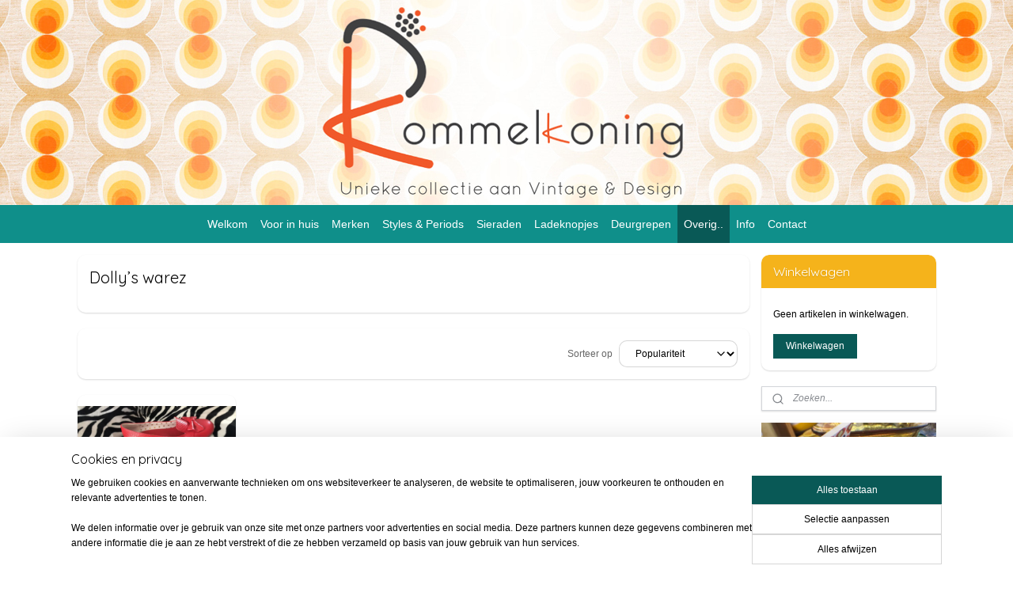

--- FILE ---
content_type: text/html; charset=UTF-8
request_url: https://www.rommelkoning.nl/c-4709196/dolly-s-warez/
body_size: 20069
content:
<!DOCTYPE html>
<!--[if lt IE 7]>
<html lang="nl"
      class="no-js lt-ie9 lt-ie8 lt-ie7 secure"> <![endif]-->
<!--[if IE 7]>
<html lang="nl"
      class="no-js lt-ie9 lt-ie8 is-ie7 secure"> <![endif]-->
<!--[if IE 8]>
<html lang="nl"
      class="no-js lt-ie9 is-ie8 secure"> <![endif]-->
<!--[if gt IE 8]><!-->
<html lang="nl" class="no-js secure">
<!--<![endif]-->
<head prefix="og: http://ogp.me/ns#">
    <meta http-equiv="Content-Type" content="text/html; charset=UTF-8"/>

    <title>Dolly’s warez | de Rommelkoning</title>
    <meta name="robots" content="noarchive"/>
    <meta name="robots" content="index,follow,noodp,noydir"/>
    
    <meta name="verify-v1" content="vrtCufw4abdX6If4xQsZTlIpBaq7B70aQO0R65FlA3Y"/>
        <meta name="google-site-verification" content="vrtCufw4abdX6If4xQsZTlIpBaq7B70aQO0R65FlA3Y"/>
    <meta name="viewport" content="width=device-width, initial-scale=1.0"/>
    <meta name="revisit-after" content="1 days"/>
    <meta name="generator" content="Mijnwebwinkel"/>
    <meta name="web_author" content="https://www.mijnwebwinkel.nl/"/>

    

    <meta property="og:site_name" content="de Rommelkoning"/>

    <meta property="og:title" content="Dolly’s warez"/>
    <meta property="og:description" content=""/>
    <meta property="og:type" content="website"/>
    <meta property="og:image" content="https://cdn.myonlinestore.eu/9424b992-6be1-11e9-a722-44a8421b9960/image/cache/full/c9f84ae94c11440a5b937537b93f4114e427d802.jpg"/>
        <meta property="og:image" content="https://cdn.myonlinestore.eu/9424b992-6be1-11e9-a722-44a8421b9960/image/cache/full/405dd8d5b0129f89f21ac53ab58540fb7daf0e8b.jpg"/>
        <meta property="og:image" content="https://cdn.myonlinestore.eu/9424b992-6be1-11e9-a722-44a8421b9960/image/cache/full/18cff7567347bca5279eee11df51929acab76052.jpg"/>
        <meta property="og:image" content="https://cdn.myonlinestore.eu/9424b992-6be1-11e9-a722-44a8421b9960/image/cache/full/c99e176f10a7935a68dc52d17fcbe6f71c6504e2.jpg"/>
        <meta property="og:image" content="https://cdn.myonlinestore.eu/9424b992-6be1-11e9-a722-44a8421b9960/image/cache/full/0a4f37ba2e5c3dba781dbb23b4ff2192c70d36da.jpg"/>
        <meta property="og:image" content="https://cdn.myonlinestore.eu/9424b992-6be1-11e9-a722-44a8421b9960/image/cache/full/f0db254406a71ee9655d875ca01b0fe5e4dc304c.jpg"/>
        <meta property="og:url" content="https://www.rommelkoning.nl/c-4709196/dolly-s-warez/"/>

    <link rel="preload" as="style" href="https://static.myonlinestore.eu/assets/../js/fancybox/jquery.fancybox.css?20260121132632"
          onload="this.onload=null;this.rel='stylesheet'">
    <noscript>
        <link rel="stylesheet" href="https://static.myonlinestore.eu/assets/../js/fancybox/jquery.fancybox.css?20260121132632">
    </noscript>

    <link rel="stylesheet" type="text/css" href="https://asset.myonlinestore.eu/8INxqy2DwKbsA4YxIehedw6THXezSv3.css"/>

    <link rel="preload" as="style" href="https://static.myonlinestore.eu/assets/../fonts/fontawesome-6.4.2/css/fontawesome.min.css?20260121132632"
          onload="this.onload=null;this.rel='stylesheet'">
    <link rel="preload" as="style" href="https://static.myonlinestore.eu/assets/../fonts/fontawesome-6.4.2/css/solid.min.css?20260121132632"
          onload="this.onload=null;this.rel='stylesheet'">
    <link rel="preload" as="style" href="https://static.myonlinestore.eu/assets/../fonts/fontawesome-6.4.2/css/brands.min.css?20260121132632"
          onload="this.onload=null;this.rel='stylesheet'">
    <link rel="preload" as="style" href="https://static.myonlinestore.eu/assets/../fonts/fontawesome-6.4.2/css/v4-shims.min.css?20260121132632"
          onload="this.onload=null;this.rel='stylesheet'">
    <noscript>
        <link rel="stylesheet" href="https://static.myonlinestore.eu/assets/../fonts/font-awesome-4.1.0/css/font-awesome.4.1.0.min.css?20260121132632">
    </noscript>

    <link rel="preconnect" href="https://static.myonlinestore.eu/" crossorigin />
    <link rel="dns-prefetch" href="https://static.myonlinestore.eu/" />
    <link rel="preconnect" href="https://cdn.myonlinestore.eu" crossorigin />
    <link rel="dns-prefetch" href="https://cdn.myonlinestore.eu" />

    <script type="text/javascript" src="https://static.myonlinestore.eu/assets/../js/modernizr.js?20260121132632"></script>
        
    <link rel="canonical" href="https://www.rommelkoning.nl/c-4709196/dolly-s-warez/"/>
    <link rel="icon" type="image/x-icon" href="https://cdn.myonlinestore.eu/9424b992-6be1-11e9-a722-44a8421b9960/favicon.ico?t=1769005776"
              />
    <script>
        var _rollbarConfig = {
        accessToken: 'd57a2075769e4401ab611d78421f1c89',
        captureUncaught: false,
        captureUnhandledRejections: false,
        verbose: false,
        payload: {
            environment: 'prod',
            person: {
                id: 363631,
            },
            ignoredMessages: [
                'request aborted',
                'network error',
                'timeout'
            ]
        },
        reportLevel: 'error'
    };
    // Rollbar Snippet
    !function(r){var e={};function o(n){if(e[n])return e[n].exports;var t=e[n]={i:n,l:!1,exports:{}};return r[n].call(t.exports,t,t.exports,o),t.l=!0,t.exports}o.m=r,o.c=e,o.d=function(r,e,n){o.o(r,e)||Object.defineProperty(r,e,{enumerable:!0,get:n})},o.r=function(r){"undefined"!=typeof Symbol&&Symbol.toStringTag&&Object.defineProperty(r,Symbol.toStringTag,{value:"Module"}),Object.defineProperty(r,"__esModule",{value:!0})},o.t=function(r,e){if(1&e&&(r=o(r)),8&e)return r;if(4&e&&"object"==typeof r&&r&&r.__esModule)return r;var n=Object.create(null);if(o.r(n),Object.defineProperty(n,"default",{enumerable:!0,value:r}),2&e&&"string"!=typeof r)for(var t in r)o.d(n,t,function(e){return r[e]}.bind(null,t));return n},o.n=function(r){var e=r&&r.__esModule?function(){return r.default}:function(){return r};return o.d(e,"a",e),e},o.o=function(r,e){return Object.prototype.hasOwnProperty.call(r,e)},o.p="",o(o.s=0)}([function(r,e,o){var n=o(1),t=o(4);_rollbarConfig=_rollbarConfig||{},_rollbarConfig.rollbarJsUrl=_rollbarConfig.rollbarJsUrl||"https://cdnjs.cloudflare.com/ajax/libs/rollbar.js/2.14.4/rollbar.min.js",_rollbarConfig.async=void 0===_rollbarConfig.async||_rollbarConfig.async;var a=n.setupShim(window,_rollbarConfig),l=t(_rollbarConfig);window.rollbar=n.Rollbar,a.loadFull(window,document,!_rollbarConfig.async,_rollbarConfig,l)},function(r,e,o){var n=o(2);function t(r){return function(){try{return r.apply(this,arguments)}catch(r){try{console.error("[Rollbar]: Internal error",r)}catch(r){}}}}var a=0;function l(r,e){this.options=r,this._rollbarOldOnError=null;var o=a++;this.shimId=function(){return o},"undefined"!=typeof window&&window._rollbarShims&&(window._rollbarShims[o]={handler:e,messages:[]})}var i=o(3),s=function(r,e){return new l(r,e)},d=function(r){return new i(s,r)};function c(r){return t(function(){var e=Array.prototype.slice.call(arguments,0),o={shim:this,method:r,args:e,ts:new Date};window._rollbarShims[this.shimId()].messages.push(o)})}l.prototype.loadFull=function(r,e,o,n,a){var l=!1,i=e.createElement("script"),s=e.getElementsByTagName("script")[0],d=s.parentNode;i.crossOrigin="",i.src=n.rollbarJsUrl,o||(i.async=!0),i.onload=i.onreadystatechange=t(function(){if(!(l||this.readyState&&"loaded"!==this.readyState&&"complete"!==this.readyState)){i.onload=i.onreadystatechange=null;try{d.removeChild(i)}catch(r){}l=!0,function(){var e;if(void 0===r._rollbarDidLoad){e=new Error("rollbar.js did not load");for(var o,n,t,l,i=0;o=r._rollbarShims[i++];)for(o=o.messages||[];n=o.shift();)for(t=n.args||[],i=0;i<t.length;++i)if("function"==typeof(l=t[i])){l(e);break}}"function"==typeof a&&a(e)}()}}),d.insertBefore(i,s)},l.prototype.wrap=function(r,e,o){try{var n;if(n="function"==typeof e?e:function(){return e||{}},"function"!=typeof r)return r;if(r._isWrap)return r;if(!r._rollbar_wrapped&&(r._rollbar_wrapped=function(){o&&"function"==typeof o&&o.apply(this,arguments);try{return r.apply(this,arguments)}catch(o){var e=o;throw e&&("string"==typeof e&&(e=new String(e)),e._rollbarContext=n()||{},e._rollbarContext._wrappedSource=r.toString(),window._rollbarWrappedError=e),e}},r._rollbar_wrapped._isWrap=!0,r.hasOwnProperty))for(var t in r)r.hasOwnProperty(t)&&(r._rollbar_wrapped[t]=r[t]);return r._rollbar_wrapped}catch(e){return r}};for(var p="log,debug,info,warn,warning,error,critical,global,configure,handleUncaughtException,handleAnonymousErrors,handleUnhandledRejection,captureEvent,captureDomContentLoaded,captureLoad".split(","),u=0;u<p.length;++u)l.prototype[p[u]]=c(p[u]);r.exports={setupShim:function(r,e){if(r){var o=e.globalAlias||"Rollbar";if("object"==typeof r[o])return r[o];r._rollbarShims={},r._rollbarWrappedError=null;var a=new d(e);return t(function(){e.captureUncaught&&(a._rollbarOldOnError=r.onerror,n.captureUncaughtExceptions(r,a,!0),e.wrapGlobalEventHandlers&&n.wrapGlobals(r,a,!0)),e.captureUnhandledRejections&&n.captureUnhandledRejections(r,a,!0);var t=e.autoInstrument;return!1!==e.enabled&&(void 0===t||!0===t||"object"==typeof t&&t.network)&&r.addEventListener&&(r.addEventListener("load",a.captureLoad.bind(a)),r.addEventListener("DOMContentLoaded",a.captureDomContentLoaded.bind(a))),r[o]=a,a})()}},Rollbar:d}},function(r,e){function o(r,e,o){if(e.hasOwnProperty&&e.hasOwnProperty("addEventListener")){for(var n=e.addEventListener;n._rollbarOldAdd&&n.belongsToShim;)n=n._rollbarOldAdd;var t=function(e,o,t){n.call(this,e,r.wrap(o),t)};t._rollbarOldAdd=n,t.belongsToShim=o,e.addEventListener=t;for(var a=e.removeEventListener;a._rollbarOldRemove&&a.belongsToShim;)a=a._rollbarOldRemove;var l=function(r,e,o){a.call(this,r,e&&e._rollbar_wrapped||e,o)};l._rollbarOldRemove=a,l.belongsToShim=o,e.removeEventListener=l}}r.exports={captureUncaughtExceptions:function(r,e,o){if(r){var n;if("function"==typeof e._rollbarOldOnError)n=e._rollbarOldOnError;else if(r.onerror){for(n=r.onerror;n._rollbarOldOnError;)n=n._rollbarOldOnError;e._rollbarOldOnError=n}e.handleAnonymousErrors();var t=function(){var o=Array.prototype.slice.call(arguments,0);!function(r,e,o,n){r._rollbarWrappedError&&(n[4]||(n[4]=r._rollbarWrappedError),n[5]||(n[5]=r._rollbarWrappedError._rollbarContext),r._rollbarWrappedError=null);var t=e.handleUncaughtException.apply(e,n);o&&o.apply(r,n),"anonymous"===t&&(e.anonymousErrorsPending+=1)}(r,e,n,o)};o&&(t._rollbarOldOnError=n),r.onerror=t}},captureUnhandledRejections:function(r,e,o){if(r){"function"==typeof r._rollbarURH&&r._rollbarURH.belongsToShim&&r.removeEventListener("unhandledrejection",r._rollbarURH);var n=function(r){var o,n,t;try{o=r.reason}catch(r){o=void 0}try{n=r.promise}catch(r){n="[unhandledrejection] error getting `promise` from event"}try{t=r.detail,!o&&t&&(o=t.reason,n=t.promise)}catch(r){}o||(o="[unhandledrejection] error getting `reason` from event"),e&&e.handleUnhandledRejection&&e.handleUnhandledRejection(o,n)};n.belongsToShim=o,r._rollbarURH=n,r.addEventListener("unhandledrejection",n)}},wrapGlobals:function(r,e,n){if(r){var t,a,l="EventTarget,Window,Node,ApplicationCache,AudioTrackList,ChannelMergerNode,CryptoOperation,EventSource,FileReader,HTMLUnknownElement,IDBDatabase,IDBRequest,IDBTransaction,KeyOperation,MediaController,MessagePort,ModalWindow,Notification,SVGElementInstance,Screen,TextTrack,TextTrackCue,TextTrackList,WebSocket,WebSocketWorker,Worker,XMLHttpRequest,XMLHttpRequestEventTarget,XMLHttpRequestUpload".split(",");for(t=0;t<l.length;++t)r[a=l[t]]&&r[a].prototype&&o(e,r[a].prototype,n)}}}},function(r,e){function o(r,e){this.impl=r(e,this),this.options=e,function(r){for(var e=function(r){return function(){var e=Array.prototype.slice.call(arguments,0);if(this.impl[r])return this.impl[r].apply(this.impl,e)}},o="log,debug,info,warn,warning,error,critical,global,configure,handleUncaughtException,handleAnonymousErrors,handleUnhandledRejection,_createItem,wrap,loadFull,shimId,captureEvent,captureDomContentLoaded,captureLoad".split(","),n=0;n<o.length;n++)r[o[n]]=e(o[n])}(o.prototype)}o.prototype._swapAndProcessMessages=function(r,e){var o,n,t;for(this.impl=r(this.options);o=e.shift();)n=o.method,t=o.args,this[n]&&"function"==typeof this[n]&&("captureDomContentLoaded"===n||"captureLoad"===n?this[n].apply(this,[t[0],o.ts]):this[n].apply(this,t));return this},r.exports=o},function(r,e){r.exports=function(r){return function(e){if(!e&&!window._rollbarInitialized){for(var o,n,t=(r=r||{}).globalAlias||"Rollbar",a=window.rollbar,l=function(r){return new a(r)},i=0;o=window._rollbarShims[i++];)n||(n=o.handler),o.handler._swapAndProcessMessages(l,o.messages);window[t]=n,window._rollbarInitialized=!0}}}}]);
    // End Rollbar Snippet
    </script>
    <script defer type="text/javascript" src="https://static.myonlinestore.eu/assets/../js/jquery.min.js?20260121132632"></script><script defer type="text/javascript" src="https://static.myonlinestore.eu/assets/../js/mww/shop.js?20260121132632"></script><script defer type="text/javascript" src="https://static.myonlinestore.eu/assets/../js/mww/shop/category.js?20260121132632"></script><script defer type="text/javascript" src="https://static.myonlinestore.eu/assets/../js/fancybox/jquery.fancybox.pack.js?20260121132632"></script><script defer type="text/javascript" src="https://static.myonlinestore.eu/assets/../js/fancybox/jquery.fancybox-thumbs.js?20260121132632"></script><script defer type="text/javascript" src="https://static.myonlinestore.eu/assets/../js/mww/image.js?20260121132632"></script><script defer type="text/javascript" src="https://static.myonlinestore.eu/assets/../js/mww/navigation.js?20260121132632"></script><script defer type="text/javascript" src="https://static.myonlinestore.eu/assets/../js/delay.js?20260121132632"></script><script defer type="text/javascript" src="https://static.myonlinestore.eu/assets/../js/mww/ajax.js?20260121132632"></script><script defer type="text/javascript" src="https://static.myonlinestore.eu/assets/../js/foundation/foundation.min.js?20260121132632"></script><script defer type="text/javascript" src="https://static.myonlinestore.eu/assets/../js/foundation/foundation/foundation.topbar.js?20260121132632"></script><script defer type="text/javascript" src="https://static.myonlinestore.eu/assets/../js/foundation/foundation/foundation.tooltip.js?20260121132632"></script><script defer type="text/javascript" src="https://static.myonlinestore.eu/assets/../js/mww/deferred.js?20260121132632"></script>
        <script src="https://static.myonlinestore.eu/assets/webpack/bootstrapper.ce10832e.js"></script>
    
    <script src="https://static.myonlinestore.eu/assets/webpack/vendor.85ea91e8.js" defer></script><script src="https://static.myonlinestore.eu/assets/webpack/main.c5872b2c.js" defer></script>
    
    <script src="https://static.myonlinestore.eu/assets/webpack/webcomponents.377dc92a.js" defer></script>
    
    <script src="https://static.myonlinestore.eu/assets/webpack/render.8395a26c.js" defer></script>

    <script>
        window.bootstrapper.add(new Strap('marketingScripts', []));
    </script>
        <script>
  window.dataLayer = window.dataLayer || [];

  function gtag() {
    dataLayer.push(arguments);
  }

    gtag(
    "consent",
    "default",
    {
      "ad_storage": "denied",
      "ad_user_data": "denied",
      "ad_personalization": "denied",
      "analytics_storage": "denied",
      "security_storage": "granted",
      "personalization_storage": "denied",
      "functionality_storage": "denied",
    }
  );

  gtag("js", new Date());
  gtag("config", 'G-HSRC51ENF9', { "groups": "myonlinestore" });gtag("config", 'G-XP0JMG5PJ2');</script>
<script async src="https://www.googletagmanager.com/gtag/js?id=G-HSRC51ENF9"></script>
        <script>
        
    </script>
        
<script>
    var marketingStrapId = 'marketingScripts'
    var marketingScripts = window.bootstrapper.use(marketingStrapId);

    if (marketingScripts === null) {
        marketingScripts = [];
    }

        marketingScripts.push({
        inline: `!function (f, b, e, v, n, t, s) {
        if (f.fbq) return;
        n = f.fbq = function () {
            n.callMethod ?
                n.callMethod.apply(n, arguments) : n.queue.push(arguments)
        };
        if (!f._fbq) f._fbq = n;
        n.push = n;
        n.loaded = !0;
        n.version = '2.0';
        n.agent = 'plmyonlinestore';
        n.queue = [];
        t = b.createElement(e);
        t.async = !0;
    t.src = v;
    s = b.getElementsByTagName(e)[0];
    s.parentNode.insertBefore(t, s)
    }(window, document, 'script', 'https://connect.facebook.net/en_US/fbevents.js');

    fbq('init', '824241034265258');
    fbq('track', 'PageView');
    `,
    });
    
    window.bootstrapper.update(new Strap(marketingStrapId, marketingScripts));
</script>
    <noscript>
        <style>ul.products li {
                opacity: 1 !important;
            }</style>
    </noscript>

            <script>
                (function (w, d, s, l, i) {
            w[l] = w[l] || [];
            w[l].push({
                'gtm.start':
                    new Date().getTime(), event: 'gtm.js'
            });
            var f = d.getElementsByTagName(s)[0],
                j = d.createElement(s), dl = l != 'dataLayer' ? '&l=' + l : '';
            j.async = true;
            j.src =
                'https://www.googletagmanager.com/gtm.js?id=' + i + dl;
            f.parentNode.insertBefore(j, f);
        })(window, document, 'script', 'dataLayer', 'GTM-MSQ3L6L');
            </script>

</head>
<body    class="lang-nl_NL layout-width-1100 threeColumn">

    <noscript>
                    <iframe src="https://www.googletagmanager.com/ns.html?id=GTM-MSQ3L6L" height="0" width="0"
                    style="display:none;visibility:hidden"></iframe>
            </noscript>


<header>
    <a tabindex="0" id="skip-link" class="button screen-reader-text" href="#content">Spring naar de hoofdtekst</a>
</header>


<div id="react_element__filter"></div>

<div class="site-container">
    <div class="inner-wrap">
                    <nav class="tab-bar mobile-navigation custom-topbar ">
    <section class="left-button" style="display: none;">
        <a class="mobile-nav-button"
           href="#" data-react-trigger="mobile-navigation-toggle">
                <div   
    aria-hidden role="img"
    class="icon icon--sf-menu
        "
    >
    <svg><use xlink:href="#sf-menu"></use></svg>
    </div>
&#160;
                <span>Menu</span>        </a>
    </section>
    <section class="title-section">
        <span class="title">de Rommelkoning</span>
    </section>
    <section class="right-button">

                                    
        <a href="/cart/" class="cart-icon hidden">
                <div   
    aria-hidden role="img"
    class="icon icon--sf-shopping-cart
        "
    >
    <svg><use xlink:href="#sf-shopping-cart"></use></svg>
    </div>
            <span class="cart-count" style="display: none"></span>
        </a>
    </section>
</nav>
        
        
        <div class="bg-container custom-css-container"             data-active-language="nl"
            data-current-date="21-01-2026"
            data-category-id="4709196"
            data-article-id="unknown"
            data-article-category-id="unknown"
            data-article-name="unknown"
        >
            <noscript class="no-js-message">
                <div class="inner">
                    Javascript is uitgeschakeld.


Zonder Javascript is het niet mogelijk bestellingen te plaatsen in deze webwinkel en zijn een aantal functionaliteiten niet beschikbaar.
                </div>
            </noscript>

            <div id="header">
                <div id="react_root"><!-- --></div>
                <div
                    class="header-bar-top">
                                    </div>

                



<sf-header-image
    class="web-component"
    header-element-height="259px"
    align="center"
    store-name="de Rommelkoning"
    store-url="https://www.rommelkoning.nl/"
    background-image-url="https://cdn.myonlinestore.eu/9424b992-6be1-11e9-a722-44a8421b9960/nl_NL_image_header_4.jpg?t=1769005776"
    mobile-background-image-url=""
    logo-custom-width=""
    logo-custom-height=""
    page-column-width="1100"
    style="
        height: 259px;

        --background-color: #FFFFFF;
        --background-height: 259px;
        --background-aspect-ratio: 6.949806949807;
        --scaling-background-aspect-ratio: 4.2471042471042;
        --mobile-background-height: 0px;
        --mobile-background-aspect-ratio: 1;
        --color: #000000;
        --logo-custom-width: auto;
        --logo-custom-height: auto;
        --logo-aspect-ratio: 1
        ">
    </sf-header-image>
                <div class="header-bar-bottom">
                                                
<div class="row header-bar-inner" data-bar-position="header" data-options="sticky_on: large; is_hover: true; scrolltop: true;" data-topbar>
    <section class="top-bar-section">
                                    <nav class="module-container navigation  align-left">
                    <ul>
                            




<li class="">
            <a href="https://www.rommelkoning.nl/" class="no_underline">
            Welkom
                    </a>

                                </li>
    

    


<li class="has-dropdown">
            <a href="https://www.rommelkoning.nl/c-3011451/voor-in-huis/" class="no_underline">
            Voor in huis
                    </a>

                                    <ul class="dropdown">
                        

    


<li class="has-dropdown">
            <a href="https://www.rommelkoning.nl/c-4700192/vazen-decoratie/" class="no_underline">
            Vazen &amp; decoratie
                    </a>

                                    <ul class="dropdown">
                        




<li class="">
            <a href="https://www.rommelkoning.nl/c-3011501/vazen/" class="no_underline">
            Vazen
                    </a>

                                </li>
    




<li class="">
            <a href="https://www.rommelkoning.nl/c-3045608/bloempotten/" class="no_underline">
            Bloempotten
                    </a>

                                </li>
    




<li class="">
            <a href="https://www.rommelkoning.nl/c-3045610/asbakken/" class="no_underline">
            Asbakken
                    </a>

                                </li>
    




<li class="">
            <a href="https://www.rommelkoning.nl/c-3196038/beeldig/" class="no_underline">
            Beeldig
                    </a>

                                </li>
                </ul>
                        </li>
    

    


<li class="has-dropdown">
            <a href="https://www.rommelkoning.nl/c-4700196/vintage-voor-op-tafel/" class="no_underline">
            Vintage voor op tafel
                    </a>

                                    <ul class="dropdown">
                        




<li class="">
            <a href="https://www.rommelkoning.nl/c-3067469/koffie-thee/" class="no_underline">
            Koffie &amp; thee
                    </a>

                                </li>
    




<li class="">
            <a href="https://www.rommelkoning.nl/c-3068866/glazen/" class="no_underline">
            Glazen
                    </a>

                                </li>
    




<li class="">
            <a href="https://www.rommelkoning.nl/c-3067470/kannen/" class="no_underline">
            Kannen
                    </a>

                                </li>
    




<li class="">
            <a href="https://www.rommelkoning.nl/c-3068843/servies/" class="no_underline">
            Servies
                    </a>

                                </li>
    




<li class="">
            <a href="https://www.rommelkoning.nl/c-3060627/schalen/" class="no_underline">
            Schalen
                    </a>

                                </li>
    




<li class="">
            <a href="https://www.rommelkoning.nl/c-4374924/bestek-keukengerei/" class="no_underline">
            Bestek &amp; Keukengerei
                    </a>

                                </li>
                </ul>
                        </li>
    




<li class="">
            <a href="https://www.rommelkoning.nl/c-4698637/haken-hangers-en-opbergen/" class="no_underline">
            Haken, hangers en opbergen
                    </a>

                                </li>
    

    


<li class="has-dropdown">
            <a href="https://www.rommelkoning.nl/c-4700193/verlichting/" class="no_underline">
            Verlichting
                    </a>

                                    <ul class="dropdown">
                        




<li class="">
            <a href="https://www.rommelkoning.nl/c-4370301/lampen-en-lantaarns/" class="no_underline">
            Lampen en lantaarns
                    </a>

                                </li>
    




<li class="">
            <a href="https://www.rommelkoning.nl/c-3045611/kandelaars/" class="no_underline">
            Kandelaars
                    </a>

                                </li>
                </ul>
                        </li>
    

    


<li class="has-dropdown">
            <a href="https://www.rommelkoning.nl/c-4700194/wandversiering/" class="no_underline">
            Wandversiering
                    </a>

                                    <ul class="dropdown">
                        




<li class="">
            <a href="https://www.rommelkoning.nl/c-2989414/muurbloemen/" class="no_underline">
            Muurbloemen
                    </a>

                                </li>
    




<li class="">
            <a href="https://www.rommelkoning.nl/c-4369997/wandstickers/" class="no_underline">
            Wandstickers
                    </a>

                                </li>
    




<li class="">
            <a href="https://www.rommelkoning.nl/c-4379967/posters/" class="no_underline">
            Posters
                    </a>

                                </li>
    




<li class="">
            <a href="https://www.rommelkoning.nl/c-6110680/schilderkunst/" class="no_underline">
            Schilderkunst
                    </a>

                                </li>
                </ul>
                        </li>
    




<li class="">
            <a href="https://www.rommelkoning.nl/c-4384563/poezenmanden/" class="no_underline">
            Poezenmanden
                    </a>

                                </li>
    




<li class="">
            <a href="https://www.rommelkoning.nl/c-4328533/meubels/" class="no_underline">
            Meubels
                    </a>

                                </li>
    




<li class="">
            <a href="https://www.rommelkoning.nl/c-4393609/overig/" class="no_underline">
            Overig
                    </a>

                                </li>
                </ul>
                        </li>
    

    


<li class="has-dropdown">
            <a href="https://www.rommelkoning.nl/c-3342678/merken/" class="no_underline">
            Merken
                    </a>

                                    <ul class="dropdown">
                        

    


<li class="has-dropdown">
            <a href="https://www.rommelkoning.nl/c-5559939/duits-aardewerk/" class="no_underline">
            Duits aardewerk
                    </a>

                                    <ul class="dropdown">
                        




<li class="">
            <a href="https://www.rommelkoning.nl/c-5562654/achatit/" class="no_underline">
            Achatit
                    </a>

                                </li>
    




<li class="">
            <a href="https://www.rommelkoning.nl/c-5561106/alfred-klein-keramik/" class="no_underline">
            Alfred Klein Keramik
                    </a>

                                </li>
    




<li class="">
            <a href="https://www.rommelkoning.nl/c-5559927/bay-keramik/" class="no_underline">
            Bay Keramik
                    </a>

                                </li>
    




<li class="">
            <a href="https://www.rommelkoning.nl/c-5559526/carstens/" class="no_underline">
            Carstens
                    </a>

                                </li>
    




<li class="">
            <a href="https://www.rommelkoning.nl/c-5560541/ceramano-kunstkeramik/" class="no_underline">
            Ceramano-Kunstkeramik
                    </a>

                                </li>
    




<li class="">
            <a href="https://www.rommelkoning.nl/c-5562609/duemler-breiden/" class="no_underline">
            Dümler &amp; Breiden
                    </a>

                                </li>
    




<li class="">
            <a href="https://www.rommelkoning.nl/c-5562601/eckhardt-engler/" class="no_underline">
            Eckhardt &amp; Engler
                    </a>

                                </li>
    




<li class="">
            <a href="https://www.rommelkoning.nl/c-5560542/es-keramik/" class="no_underline">
            ES Keramik
                    </a>

                                </li>
    




<li class="">
            <a href="https://www.rommelkoning.nl/c-5561040/fohr-keramik/" class="no_underline">
            Fohr Keramik
                    </a>

                                </li>
    




<li class="">
            <a href="https://www.rommelkoning.nl/c-5562604/haldensleben/" class="no_underline">
            Haldensleben
                    </a>

                                </li>
    




<li class="">
            <a href="https://www.rommelkoning.nl/c-5562653/herzbolheim-keramik/" class="no_underline">
            Herzbolheim-Keramik
                    </a>

                                </li>
    




<li class="">
            <a href="https://www.rommelkoning.nl/c-5561065/ilkra-knoedgen/" class="no_underline">
            Ilkra/Knödgen
                    </a>

                                </li>
    




<li class="">
            <a href="https://www.rommelkoning.nl/c-3424954/jasba/" class="no_underline">
            Jasba
                    </a>

                                </li>
    




<li class="">
            <a href="https://www.rommelkoning.nl/c-5562611/jopeko/" class="no_underline">
            Jopeko
                    </a>

                                </li>
    




<li class="">
            <a href="https://www.rommelkoning.nl/c-5562655/kiechle/" class="no_underline">
            Kiechle
                    </a>

                                </li>
    




<li class="">
            <a href="https://www.rommelkoning.nl/c-5561102/kreutz-keramik/" class="no_underline">
            Kreutz Keramik
                    </a>

                                </li>
    




<li class="">
            <a href="https://www.rommelkoning.nl/c-5561044/marei/" class="no_underline">
            Marei
                    </a>

                                </li>
    




<li class="">
            <a href="https://www.rommelkoning.nl/c-5562613/marzi-remy/" class="no_underline">
            Marzi &amp; Remy
                    </a>

                                </li>
    




<li class="">
            <a href="https://www.rommelkoning.nl/c-5561043/roth-keramik/" class="no_underline">
            Roth Keramik
                    </a>

                                </li>
    




<li class="">
            <a href="https://www.rommelkoning.nl/c-5562649/ruscha/" class="no_underline">
            Ruscha
                    </a>

                                </li>
    




<li class="">
            <a href="https://www.rommelkoning.nl/c-5562657/sawa/" class="no_underline">
            Sawa
                    </a>

                                </li>
    




<li class="">
            <a href="https://www.rommelkoning.nl/c-5562617/scheurich/" class="no_underline">
            Scheurich
                    </a>

                                </li>
    




<li class="">
            <a href="https://www.rommelkoning.nl/c-5561047/schlossberg-keramik/" class="no_underline">
            Schlossberg Keramik
                    </a>

                                </li>
    




<li class="">
            <a href="https://www.rommelkoning.nl/c-5561103/silberdistel-keramik/" class="no_underline">
            Silberdistel Keramik
                    </a>

                                </li>
    




<li class="">
            <a href="https://www.rommelkoning.nl/c-5562610/spara/" class="no_underline">
            Spara
                    </a>

                                </li>
    




<li class="">
            <a href="https://www.rommelkoning.nl/c-5562602/steuler/" class="no_underline">
            Steuler
                    </a>

                                </li>
    




<li class="">
            <a href="https://www.rommelkoning.nl/c-3424955/strehla/" class="no_underline">
            Strehla
                    </a>

                                </li>
    




<li class="">
            <a href="https://www.rommelkoning.nl/c-5562603/ue-keramik/" class="no_underline">
            Ü-Keramik
                    </a>

                                </li>
    




<li class="">
            <a href="https://www.rommelkoning.nl/c-5562651/vetter/" class="no_underline">
            Vetter
                    </a>

                                </li>
    




<li class="">
            <a href="https://www.rommelkoning.nl/c-5562663/walter-becht/" class="no_underline">
            Walter Becht
                    </a>

                                </li>
                </ul>
                        </li>
    

    


<li class="has-dropdown">
            <a href="https://www.rommelkoning.nl/c-5559941/duits-porselein/" class="no_underline">
            Duits porselein
                    </a>

                                    <ul class="dropdown">
                        




<li class="">
            <a href="https://www.rommelkoning.nl/c-3479915/arzberg/" class="no_underline">
            Arzberg
                    </a>

                                </li>
    




<li class="">
            <a href="https://www.rommelkoning.nl/c-5559520/bareuther/" class="no_underline">
            Bareuther
                    </a>

                                </li>
    




<li class="">
            <a href="https://www.rommelkoning.nl/c-3479932/hutschenreuther/" class="no_underline">
            Hutschenreuther
                    </a>

                                </li>
    




<li class="">
            <a href="https://www.rommelkoning.nl/c-3479897/kaiser/" class="no_underline">
            Kaiser
                    </a>

                                </li>
    




<li class="">
            <a href="https://www.rommelkoning.nl/c-3930476/rosenthal/" class="no_underline">
            Rosenthal
                    </a>

                                </li>
    




<li class="">
            <a href="https://www.rommelkoning.nl/c-3479898/thomas/" class="no_underline">
            Thomas
                    </a>

                                </li>
    




<li class="">
            <a href="https://www.rommelkoning.nl/c-5559522/vohenstrauss/" class="no_underline">
            Vohenstrauss
                    </a>

                                </li>
    




<li class="">
            <a href="https://www.rommelkoning.nl/c-5560536/winterling/" class="no_underline">
            Winterling
                    </a>

                                </li>
    




<li class="">
            <a href="https://www.rommelkoning.nl/c-3930460/sgrafo/" class="no_underline">
            Sgrafo
                    </a>

                                </li>
    




<li class="">
            <a href="https://www.rommelkoning.nl/c-5567124/tirschenreuth/" class="no_underline">
            Tirschenreuth
                    </a>

                                </li>
    




<li class="">
            <a href="https://www.rommelkoning.nl/c-5567129/kpm/" class="no_underline">
            KPM
                    </a>

                                </li>
    




<li class="">
            <a href="https://www.rommelkoning.nl/c-5567142/lilian-porzellan/" class="no_underline">
            Lilian Porzellan
                    </a>

                                </li>
    




<li class="">
            <a href="https://www.rommelkoning.nl/c-5567147/seltman/" class="no_underline">
            Seltman
                    </a>

                                </li>
                </ul>
                        </li>
    

    


<li class="has-dropdown">
            <a href="https://www.rommelkoning.nl/c-5560529/hongaars-keramiek/" class="no_underline">
            Hongaars keramiek..
                    </a>

                                    <ul class="dropdown">
                        




<li class="">
            <a href="https://www.rommelkoning.nl/c-5559529/aquincum/" class="no_underline">
            Aquincum
                    </a>

                                </li>
    




<li class="">
            <a href="https://www.rommelkoning.nl/c-5559533/herend/" class="no_underline">
            Herend
                    </a>

                                </li>
    




<li class="">
            <a href="https://www.rommelkoning.nl/c-5559527/hollohaza/" class="no_underline">
            Hollohaza
                    </a>

                                </li>
                </ul>
                        </li>
    

    


<li class="has-dropdown">
            <a href="https://www.rommelkoning.nl/c-5560527/nederlands-aardewerk-en-glas/" class="no_underline">
            Nederlands aardewerk en glas
                    </a>

                                    <ul class="dropdown">
                        




<li class="">
            <a href="https://www.rommelkoning.nl/c-3479918/adco/" class="no_underline">
            ADCO
                    </a>

                                </li>
    




<li class="">
            <a href="https://www.rommelkoning.nl/c-3479924/erica/" class="no_underline">
            Erica
                    </a>

                                </li>
    




<li class="">
            <a href="https://www.rommelkoning.nl/c-5559517/fris-edam/" class="no_underline">
            Fris Edam
                    </a>

                                </li>
    




<li class="">
            <a href="https://www.rommelkoning.nl/c-5567141/flora/" class="no_underline">
            Flora
                    </a>

                                </li>
    




<li class="">
            <a href="https://www.rommelkoning.nl/c-3479914/huizen-holland/" class="no_underline">
            Huizen Holland
                    </a>

                                </li>
    




<li class="">
            <a href="https://www.rommelkoning.nl/c-5559516/mobach/" class="no_underline">
            Mobach
                    </a>

                                </li>
    




<li class="">
            <a href="https://www.rommelkoning.nl/c-5559925/mosa/" class="no_underline">
            Mosa
                    </a>

                                </li>
    




<li class="">
            <a href="https://www.rommelkoning.nl/c-5992777/royal-leerdam/" class="no_underline">
            Royal Leerdam
                    </a>

                                </li>
    




<li class="">
            <a href="https://www.rommelkoning.nl/c-3479925/westraven-utrecht/" class="no_underline">
            Westraven Utrecht
                    </a>

                                </li>
    




<li class="">
            <a href="https://www.rommelkoning.nl/c-3479892/zaalberg/" class="no_underline">
            Zaalberg
                    </a>

                                </li>
                </ul>
                        </li>
    

    


<li class="has-dropdown">
            <a href="https://www.rommelkoning.nl/c-5560534/en-verder/" class="no_underline">
            En verder.....
                    </a>

                                    <ul class="dropdown">
                        




<li class="">
            <a href="https://www.rommelkoning.nl/c-3409961/coman-design/" class="no_underline">
            Coman Design
                    </a>

                                </li>
    




<li class="">
            <a href="https://www.rommelkoning.nl/c-5992804/sklo-union/" class="no_underline">
            Sklo Union
                    </a>

                                </li>
    




<li class="">
            <a href="https://www.rommelkoning.nl/c-5992828/luminarc-verrerie-d-arques/" class="no_underline">
            Luminarc Verrerie d&#039;Arques
                    </a>

                                </li>
    




<li class="">
            <a href="https://www.rommelkoning.nl/c-5992936/walther-glass/" class="no_underline">
            Walther Glass
                    </a>

                                </li>
                </ul>
                        </li>
                </ul>
                        </li>
    

    


<li class="has-dropdown">
            <a href="https://www.rommelkoning.nl/c-5559886/styles-periods/" class="no_underline">
            Styles &amp; Periods
                    </a>

                                    <ul class="dropdown">
                        




<li class="">
            <a href="https://www.rommelkoning.nl/c-4377955/50s/" class="no_underline">
            50s
                    </a>

                                </li>
    




<li class="">
            <a href="https://www.rommelkoning.nl/c-4377956/60s/" class="no_underline">
            60s
                    </a>

                                </li>
    




<li class="">
            <a href="https://www.rommelkoning.nl/c-4377957/70s/" class="no_underline">
            70s
                    </a>

                                </li>
    




<li class="">
            <a href="https://www.rommelkoning.nl/c-4377958/80s/" class="no_underline">
            80s
                    </a>

                                </li>
    




<li class="">
            <a href="https://www.rommelkoning.nl/c-4377959/90s/" class="no_underline">
            90s
                    </a>

                                </li>
    




<li class="">
            <a href="https://www.rommelkoning.nl/c-4377967/art-deco/" class="no_underline">
            Art deco
                    </a>

                                </li>
    




<li class="">
            <a href="https://www.rommelkoning.nl/c-4377965/space-age/" class="no_underline">
            Space age
                    </a>

                                </li>
    




<li class="">
            <a href="https://www.rommelkoning.nl/c-4696979/pinup/" class="no_underline">
            Pinup
                    </a>

                                </li>
    




<li class="">
            <a href="https://www.rommelkoning.nl/c-3946205/biscuit-porselein/" class="no_underline">
            Biscuit porselein
                    </a>

                                </li>
    




<li class="">
            <a href="https://www.rommelkoning.nl/c-3342801/lava/" class="no_underline">
            LAVA
                    </a>

                                </li>
    




<li class="">
            <a href="https://www.rommelkoning.nl/c-3930478/west-germany/" class="no_underline">
            West-Germany
                    </a>

                                </li>
    




<li class="">
            <a href="https://www.rommelkoning.nl/c-4377960/memphis/" class="no_underline">
            Memphis
                    </a>

                                </li>
    




<li class="">
            <a href="https://www.rommelkoning.nl/c-3479908/bavaria/" class="no_underline">
            Bavaria
                    </a>

                                </li>
                </ul>
                        </li>
    

    


<li class="has-dropdown">
            <a href="https://www.rommelkoning.nl/c-4328532/sieraden/" class="no_underline">
            Sieraden
                    </a>

                                    <ul class="dropdown">
                        




<li class="">
            <a href="https://www.rommelkoning.nl/c-4328534/ringen/" class="no_underline">
            Ringen
                    </a>

                                </li>
    




<li class="">
            <a href="https://www.rommelkoning.nl/c-4328535/kettingen/" class="no_underline">
            Kettingen
                    </a>

                                </li>
    




<li class="">
            <a href="https://www.rommelkoning.nl/c-4328537/oorbellen/" class="no_underline">
            Oorbellen
                    </a>

                                </li>
    




<li class="">
            <a href="https://www.rommelkoning.nl/c-4380092/armbanden/" class="no_underline">
            Armbanden
                    </a>

                                </li>
    




<li class="">
            <a href="https://www.rommelkoning.nl/c-4328538/broches/" class="no_underline">
            Broches
                    </a>

                                </li>
    




<li class="">
            <a href="https://www.rommelkoning.nl/c-4374898/sleutelhangers/" class="no_underline">
            Sleutelhangers
                    </a>

                                </li>
    




<li class="">
            <a href="https://www.rommelkoning.nl/c-4697178/haarjuwelen/" class="no_underline">
            Haarjuwelen
                    </a>

                                </li>
                </ul>
                        </li>
    




<li class="">
            <a href="https://www.rommelkoning.nl/c-4328549/ladeknopjes/" class="no_underline">
            Ladeknopjes
                    </a>

                                </li>
    




<li class="">
            <a href="https://www.rommelkoning.nl/c-6502536/deurgrepen/" class="no_underline">
            Deurgrepen
                    </a>

                                </li>
    

    
    

<li class="has-dropdown active">
            <a href="https://www.rommelkoning.nl/c-4371784/overig/" class="no_underline">
            Overig..
                    </a>

                                    <ul class="dropdown">
                        

    


<li class="has-dropdown">
            <a href="https://www.rommelkoning.nl/c-4700206/hobbies/" class="no_underline">
            Hobbies
                    </a>

                                    <ul class="dropdown">
                        




<li class="">
            <a href="https://www.rommelkoning.nl/c-4700209/haken-breien/" class="no_underline">
            Haken &amp; breien
                    </a>

                                </li>
    




<li class="">
            <a href="https://www.rommelkoning.nl/c-4700210/astrologie/" class="no_underline">
            Astrologie
                    </a>

                                </li>
                </ul>
                        </li>
    

    


<li class="has-dropdown">
            <a href="https://www.rommelkoning.nl/c-4328530/speel-goed/" class="no_underline">
            Speel-Goed!
                    </a>

                                    <ul class="dropdown">
                        




<li class="">
            <a href="https://www.rommelkoning.nl/c-4360198/ull-play/" class="no_underline">
            Ull play
                    </a>

                                </li>
                </ul>
                        </li>
    

    


<li class="has-dropdown">
            <a href="https://www.rommelkoning.nl/c-4371785/anime/" class="no_underline">
            Anime
                    </a>

                                    <ul class="dropdown">
                        




<li class="">
            <a href="https://www.rommelkoning.nl/c-4371786/anpanman/" class="no_underline">
            Anpanman
                    </a>

                                </li>
    




<li class="">
            <a href="https://www.rommelkoning.nl/c-4371787/dr-seuss/" class="no_underline">
            Dr. Seuss
                    </a>

                                </li>
    




<li class="">
            <a href="https://www.rommelkoning.nl/c-4371788/ghibli/" class="no_underline">
            Ghibli
                    </a>

                                </li>
    




<li class="">
            <a href="https://www.rommelkoning.nl/c-4371823/emily-the-strange/" class="no_underline">
            Emily the Strange
                    </a>

                                </li>
    




<li class="">
            <a href="https://www.rommelkoning.nl/c-4371824/cosplay/" class="no_underline">
            Cosplay
                    </a>

                                </li>
    




<li class="">
            <a href="https://www.rommelkoning.nl/c-4374878/anime-er/" class="no_underline">
            Anime-er
                    </a>

                                </li>
    




<li class="">
            <a href="https://www.rommelkoning.nl/c-4696559/betty-boop/" class="no_underline">
            Betty Boop
                    </a>

                                </li>
    




<li class="">
            <a href="https://www.rommelkoning.nl/c-4697345/hello-kitty/" class="no_underline">
            Hello Kitty
                    </a>

                                </li>
    




<li class="">
            <a href="https://www.rommelkoning.nl/c-4697347/curious-george/" class="no_underline">
            Curious George
                    </a>

                                </li>
    




<li class="">
            <a href="https://www.rommelkoning.nl/c-4697349/felix-the-cat/" class="no_underline">
            Felix the Cat
                    </a>

                                </li>
    




<li class="">
            <a href="https://www.rommelkoning.nl/c-4700216/snoopy/" class="no_underline">
            Snoopy
                    </a>

                                </li>
    




<li class="">
            <a href="https://www.rommelkoning.nl/c-4716770/doraemon/" class="no_underline">
            Doraemon
                    </a>

                                </li>
                </ul>
                        </li>
    

    
    

<li class="has-dropdown active">
            <a href="https://www.rommelkoning.nl/c-4377896/kleding/" class="no_underline">
            Kleding
                    </a>

                                    <ul class="dropdown">
                        


    

<li class="active">
            <a href="https://www.rommelkoning.nl/c-4709196/dolly-s-warez/" class="no_underline">
            Dolly’s warez
                    </a>

                                </li>
                </ul>
                        </li>
                </ul>
                        </li>
    

    


<li class="has-dropdown">
            <a href="https://www.rommelkoning.nl/c-3060732/info/" class="no_underline">
            Info
                    </a>

                                    <ul class="dropdown">
                        




<li class="">
            <a href="https://www.rommelkoning.nl/c-3763213/verzenden-betalen/" class="no_underline">
            Verzenden &amp; Betalen
                    </a>

                                </li>
    




<li class="">
            <a href="https://www.rommelkoning.nl/c-3763215/retourneren-klachten/" class="no_underline">
            Retourneren &amp; Klachten
                    </a>

                                </li>
    




<li class="">
            <a href="https://www.rommelkoning.nl/c-3946346/wij-zien-groen/" class="no_underline">
            Wij zien groen
                    </a>

                                </li>
                </ul>
                        </li>
    




<li class="">
            <a href="https://www.rommelkoning.nl/c-2971181/contact/" class="no_underline">
            Contact
                    </a>

                                </li>

                    </ul>
                </nav>
                        </section>
</div>

                                    </div>
            </div>

            
            
            <div id="content" class="columncount-2">
                <div class="row">
                                                                                                                            <div class="columns large-11 medium-10" id="centercolumn">
    
    
                                <script>
        window.bootstrapper.add(new Strap('filters', ));
        window.bootstrapper.add(new Strap('criteria', ));
    </script>
    
                        
                        <div class="intro rte_content">
                    <h1>Dolly’s warez</h1>
                            
            </div>



    
    
        <div id="react_element__category-events"><!-- --></div>
        
        <div class="prev_next top display_mode_2">
    <div class="row collapse overviewOptions">
        <div class="overviewOptions-item filter-toggle">
                        
                                        <div class="sorting-selection-mobile">
                    <div class="sortingSelect">
                        <div class="inline-select">
                            <span class="sorting-selection-mobile-icon inline-select-icon">
                                    <span
    aria-hidden role="img"
    class="icon icon--sf-arrow-down-up
        "
    >
    <svg><use xlink:href="#sf-arrow-down-up"></use></svg>
    </span>
                            </span>
                            <select onchange="mww.shop.category.sortArticles(event)" aria-label="Sorteer op">
                                <option value="0">
                                    Populariteit</option>
                                <option  value="1">
                                    Laagste prijs</option>
                                <option  value="2">
                                    Hoogste prijs</option>
                                <option  value="3">
                                    A - Z</option>
                                <option  value="4">
                                    Z - A</option>
                                <option  value="5">
                                    Nieuw - Oud</option>
                                <option  value="6">
                                    Oud - Nieuw</option>
                            </select>
                            <span class="inline-select-icon">
                                    <span
    aria-hidden role="img"
    class="icon icon--sf-chevron-down
        "
    >
    <svg><use xlink:href="#sf-chevron-down"></use></svg>
    </span>
                            </span>
                        </div>
                    </div>
                </div>
                    </div>
        <div class="overviewOptions-item">
                                                                                        <div class="sorting-selection-desktop">
                    <div class="sortingSelect">
                        <span class="prefix">
                            Sorteer op</span>
                        <div class="inline-select">
                            <select onchange="mww.shop.category.sortArticles(event)" aria-label="Sorteer op">
                                <option value="0">
                                    Populariteit</option>
                                <option  value="1">
                                    Laagste prijs</option>
                                <option  value="2">
                                    Hoogste prijs</option>
                                <option  value="3">
                                    A - Z</option>
                                <option  value="4">
                                    Z - A</option>
                                <option  value="5">
                                    Nieuw - Oud</option>
                                <option  value="6">
                                    Oud - Nieuw</option>
                            </select>
                            <span class="inline-select-icon">
                                    <span
    aria-hidden role="img"
    class="icon icon--sf-chevron-down
        "
    >
    <svg><use xlink:href="#sf-chevron-down"></use></svg>
    </span>
                            </span>
                        </div>
                    </div>
                </div>
                    </div>
    </div>
</div>

            <ul class="flex-products rianne">
                        <li id="article_56275607"><span class="row-top"><a href="https://cdn.myonlinestore.eu/9424b992-6be1-11e9-a722-44a8421b9960/image/cache/full/c9f84ae94c11440a5b937537b93f4114e427d802.jpg?20260121132632" class="fancybox zoom" rel="overview"
           title="LOLA RAMONA rockabilly pinup flats met strikje"
           data-product-url="https://www.rommelkoning.nl/a-56275607/dolly-s-warez/lola-ramona-rockabilly-pinup-flats-met-strikje/"><div   
    aria-hidden role="img"
    class="icon icon--sf-zoom-in
        "
            title="zoom-in"
    ><svg><use xlink:href="#sf-zoom-in"></use></svg></div></a><a href="https://www.rommelkoning.nl/a-56275607/dolly-s-warez/lola-ramona-rockabilly-pinup-flats-met-strikje/" class="image" title="LOLA RAMONA rockabilly pinup flats met strikje"
           style="background-image: url(https://cdn.myonlinestore.eu/9424b992-6be1-11e9-a722-44a8421b9960/image/cache/article/c9f84ae94c11440a5b937537b93f4114e427d802.jpg?20260121132632);"><img src="https://cdn.myonlinestore.eu/9424b992-6be1-11e9-a722-44a8421b9960/image/cache/article/c9f84ae94c11440a5b937537b93f4114e427d802.jpg?20260121132632" alt="LOLA RAMONA rockabilly pinup flats met strikje" /></a><div class="save-button-overview" id="react_element__saveforlater-overview-button" data-product-id="ff025406-bde2-11eb-a98b-0a6e45a98899" data-analytics-id="43710154" data-product-name="LOLA RAMONA rockabilly pinup flats met strikje" data-value="65.000000" data-currency="EUR"></div></span><span class="row-bottom"><div class="info"><a href="https://www.rommelkoning.nl/a-56275607/dolly-s-warez/lola-ramona-rockabilly-pinup-flats-met-strikje/" class="title">LOLA RAMONA rockabilly pinup flats met strikje</a><p class="desc">
                        LOLA RAMONA rockabilly pinup flats met strikje, maat 40<br /><br />
Slechts eenmaal kort gedragen, helaas toch echt een maatje te groot voor mij, vandaar in de kast beland.
        </p><div class="right"><span class="pricetag"><span class="original_price"><i class="from">
                        € 75,<sup>00</sup></i></span><span class="action">
                    € 65,<sup>00</sup></span></span><div class="product-overview-buttons "><form method="post" action="/order/cart/article-add/" class="order-button addToCartForm"><input type="hidden" name="category_article_id" value="56275607"/><input type="hidden" name="ajax_cart" value="true" class="has_ajax_cart"/><button onclick="if (window.overviewAddToCart) window.overviewAddToCart({ id: '43710154', name: 'LOLA RAMONA rockabilly pinup flats met strikje', quantity: 1, value: '65.000000', currency: 'EUR' });" class="btn has_ajax_cart" type="submit"
                                title="LOLA RAMONA rockabilly pinup flats met strikje bestellen">Bestellen</button></form></div></div></div></span></li>            </ul>
    


    
    
            
    </div>
<div class="columns large-3 medium-4" id="rightcolumn">
            <div class="pane paneColumn paneColumnRight">
            
<div class="column-cart block cart" data-ajax-cart-replace="true" data-productcount="0">
    <h3>Winkelwagen</h3>

            <div class="cart-summary">
            Geen artikelen in winkelwagen.
        </div>
    
    <div class="goto-cart-button">
                    <a class="btn" href="/cart/?category_id=4709196"
               accesskey="c">Winkelwagen</a>
            </div>
</div>

            <div class="search-block search-column">
    <div class="react_element__searchbox" 
        data-post-url="/search/" 
        data-search-phrase=""></div>
</div>
            <div class="module moduleImage">
            <a href="https://www.facebook.com/rommelkoning/?fref=mentions" rel="nofollow" target="_blank">
                        <img src="https://cdn.myonlinestore.eu/9424b992-6be1-11e9-a722-44a8421b9960/images/module/image/179155.jpg?t=1500293786" alt="Like onze Facebook pagina" title="Like onze Facebook pagina"/>
                    </a>
    </div>

            <div class="module moduleImage">
            <a href="https://nl.pinterest.com/derommelkoning/" rel="nofollow" target="_blank">
                        <img src="https://cdn.myonlinestore.eu/9424b992-6be1-11e9-a722-44a8421b9960/images/module/image/179156.jpg?t=1500293824" alt="Volg ons op Pinterest" title="Volg ons op Pinterest"/>
                    </a>
    </div>

            
<div class="block block-newsletter">
    <h3>Nieuwsbrief</h3>

    <div class="intro-text">
        Meld u aan voor onze nieuwsbrief
    </div>

    <a href="https://www.rommelkoning.nl/newsletter/" class="btn">Aanmelden</a>
</div>

            <div class="module moduleImage">
            <a href="https://www.rommelkoning.nl/c-3763213/verzenden-betalen/">
                        <img src="https://cdn.myonlinestore.eu/9424b992-6be1-11e9-a722-44a8421b9960/images/module/image/179154.png?t=1500289501" alt="" title=""/>
                    </a>
    </div>

    </div>

    </div>
                                                                                        </div>
            </div>
        </div>

                    <div id="footer" class="custom-css-container"             data-active-language="nl"
            data-current-date="21-01-2026"
            data-category-id="4709196"
            data-article-id="unknown"
            data-article-category-id="unknown"
            data-article-name="unknown"
        >
                    <div class="pane paneFooter">
        <div class="inner">
            <ul>
                                                        <li></li>
                                                        <li><div class="block textarea  textAlignCenter ">
            <h3>Algemene voorwaarden</h3>
    
            <p><a href="https://www.rommelkoning.nl/c-3763213/verzenden-betalen/">Verzenden &amp; Betalen</a></p><p><a href="https://www.rommelkoning.nl/c-3763215/retourneren-klachten/">Retourneren &amp; Klachten</a></p><p><a href="https://www.rommelkoning.nl/c-3946346/wij-zien-groen/">Wij zien Groen</a></p><p><a href="https://www.rommelkoning.nl/c-2971181/contact/">Contact</a></p>
    </div>
</li>
                                                        <li><div class="module moduleImage">
            <a href="https://www.rommelkoning.nl/c-3763213/verzenden-betalen/">
                        <img src="https://cdn.myonlinestore.eu/9424b992-6be1-11e9-a722-44a8421b9960/images/module/image/179153.png?t=1500288859" alt="Veilig verzenden" title="Veilig verzenden"/>
                    </a>
    </div>
</li>
                                                        <li><div class="block textarea  textAlignCenter ">
            <h3>Winkelgegevens</h3>
    
            <p>De Rommelkoning</p><p>Kvk:&nbsp;30208129</p><p>Btw:&nbsp;172927390-B01</p><p>Iban:&nbsp;NL36 RABO 0303 3179 22</p><p>info@rommelkoning.nl</p>
    </div>
</li>
                                                        <li></li>
                            </ul>
        </div>
    </div>

            </div>
                <div id="mwwFooter">
            <div class="row mwwFooter">
                <div class="columns small-14">
                                                                                                                                                © 2015 - 2026 de Rommelkoning
                        | <a href="https://www.rommelkoning.nl/sitemap/" class="footer">sitemap</a>
                        | <a href="https://www.rommelkoning.nl/rss/" class="footer" target="_blank">rss</a>
                                                    | <a href="https://www.mijnwebwinkel.nl/webshop-starten?utm_medium=referral&amp;utm_source=ecommerce_website&amp;utm_campaign=myonlinestore_shops_pro_nl" class="footer" target="_blank">webwinkel beginnen</a>
    -
    powered by <a href="https://www.mijnwebwinkel.nl/?utm_medium=referral&amp;utm_source=ecommerce_website&amp;utm_campaign=myonlinestore_shops_pro_nl" class="footer" target="_blank">Mijnwebwinkel</a>                                                            </div>
            </div>
        </div>
    </div>
</div>

<script>
    window.bootstrapper.add(new Strap('storeNotifications', {
        notifications: [],
    }));

    var storeLocales = [
                'nl_NL',
            ];
    window.bootstrapper.add(new Strap('storeLocales', storeLocales));

    window.bootstrapper.add(new Strap('consentBannerSettings', {"enabled":true,"privacyStatementPageId":null,"privacyStatementPageUrl":null,"updatedAt":"2024-02-29T11:31:41+01:00","updatedAtTimestamp":1709202701,"consentTypes":{"required":{"enabled":true,"title":"Noodzakelijk","text":"Cookies en technieken die zijn nodig om de website bruikbaar te maken, zoals het onthouden van je winkelmandje, veilig afrekenen en toegang tot beveiligde gedeelten van de website. Zonder deze cookies kan de website niet naar behoren werken."},"analytical":{"enabled":true,"title":"Statistieken","text":"Cookies en technieken die anoniem gegevens verzamelen en rapporteren over het gebruik van de website, zodat de website geoptimaliseerd kan worden."},"functional":{"enabled":false,"title":"Functioneel","text":"Cookies en technieken die helpen om optionele functionaliteiten aan de website toe te voegen, zoals chatmogelijkheden, het verzamelen van feedback en andere functies van derden."},"marketing":{"enabled":true,"title":"Marketing","text":"Cookies en technieken die worden ingezet om bezoekers gepersonaliseerde en relevante advertenties te kunnen tonen op basis van eerder bezochte pagina’s, en om de effectiviteit van advertentiecampagnes te analyseren."},"personalization":{"enabled":false,"title":"Personalisatie","text":"Cookies en technieken om de vormgeving en inhoud van de website op u aan te passen, zoals de taal of vormgeving van de website."}},"labels":{"banner":{"title":"Cookies en privacy","text":"We gebruiken cookies en aanverwante technieken om ons websiteverkeer te analyseren, de website te optimaliseren, jouw voorkeuren te onthouden en relevante advertenties te tonen.\n\nWe delen informatie over je gebruik van onze site met onze partners voor advertenties en social media. Deze partners kunnen deze gegevens combineren met andere informatie die je aan ze hebt verstrekt of die ze hebben verzameld op basis van jouw gebruik van hun services."},"modal":{"title":"Cookie- en privacyinstellingen","text":"We gebruiken cookies en aanverwante technieken om ons websiteverkeer te analyseren, de website te optimaliseren, jouw voorkeuren te onthouden en relevante advertenties te tonen.\n\nWe delen informatie over je gebruik van onze site met onze partners voor advertenties en social media. Deze partners kunnen deze gegevens combineren met andere informatie die je aan ze hebt verstrekt of die ze hebben verzameld op basis van jouw gebruik van hun services."},"button":{"title":"Cookie- en privacyinstellingen","text":"button_text"}}}));
    window.bootstrapper.add(new Strap('store', {"availableBusinessModels":"ALL","currency":"EUR","currencyDisplayLocale":"nl_NL","discountApplicable":true,"googleTrackingType":"gtag","id":"363631","locale":"nl_NL","loginRequired":false,"roles":[],"storeName":"de Rommelkoning","uuid":"9424b992-6be1-11e9-a722-44a8421b9960"}));
    window.bootstrapper.add(new Strap('merchant', { isMerchant: false }));
    window.bootstrapper.add(new Strap('customer', { authorized: false }));

    window.bootstrapper.add(new Strap('layout', {"hideCurrencyValuta":false}));
    window.bootstrapper.add(new Strap('store_layout', { width: 1100 }));
    window.bootstrapper.add(new Strap('theme', {"button_border_radius":0,"button_inactive_background_color":"CCCCCC","divider_border_color":"","border_radius":10,"ugly_shadows":true,"flexbox_image_size":"contain","block_background_centercolumn":"FFFFFF","cta_color":"","hyperlink_color":"","general_link_hover_color":null,"content_padding":null,"price_color":"","price_font_size":22,"center_short_description":false,"navigation_link_bg_color":"0F8F8A","navigation_link_fg_color":"FFFFFF","navigation_active_bg_color":"","navigation_active_fg_color":"","navigation_arrow_color":"","navigation_font":"century gothic","navigation_font_size":14,"store_color_head":"#FFFFFF","store_color_head_font":"#000000","store_color_background_main":"#FFFFFF","store_color_topbar_font":"#000000","store_color_background":"#FFFFFF","store_color_border":"","store_color_block_head":"#F5B31B","store_color_block_font":"#FFFFFF","store_color_block_background":"#FFFFFF","store_color_headerbar_font":"#FFFFFF","store_color_headerbar_background":"#0F8F8A","store_font_type":"century gothic","store_header_font_type":"google_Quicksand","store_header_font_size":1,"store_font_size":12,"store_font_color":"#000000","store_button_color":"#095956","store_button_font_color":"#FFFFFF","action_price_color":"","article_font_size":null,"store_htags_color":"#000000"}));
    window.bootstrapper.add(new Strap('shippingGateway', {"shippingCountries":["NL","BE"]}));

    window.bootstrapper.add(new Strap('commonTranslations', {
        customerSexMale: 'De heer',
        customerSexFemale: 'Mevrouw',
        oopsTryAgain: 'Er ging iets mis, probeer het opnieuw',
        totalsHideTaxSpecs: 'Verberg de btw specificaties',
        totalsShowTaxSpecs: 'Toon de btw specificaties',
        searchInputPlaceholder: 'Zoeken...',
    }));

    window.bootstrapper.add(new Strap('saveForLaterTranslations', {
        saveForLaterSavedLabel: 'Bewaard',
        saveForLaterSavedItemsLabel: 'Bewaarde items',
        saveForLaterTitle: 'Bewaar voor later',
    }));

    window.bootstrapper.add(new Strap('loyaltyTranslations', {
        loyaltyProgramTitle: 'Spaarprogramma',
        loyaltyPointsLabel: 'Spaarpunten',
        loyaltyRewardsLabel: 'beloningen',
    }));

    window.bootstrapper.add(new Strap('saveForLater', {
        enabled: false    }))

    window.bootstrapper.add(new Strap('loyalty', {
        enabled: false
    }))

    window.bootstrapper.add(new Strap('paymentTest', {
        enabled: false,
        stopUrl: "https:\/\/www.rommelkoning.nl\/nl_NL\/logout\/"
    }));

    window.bootstrapper.add(new Strap('analyticsTracking', {
                gtag: true,
        datalayer: true,
            }));
</script>

<div id="react_element__mobnav"></div>

<script type="text/javascript">
    window.bootstrapper.add(new Strap('mobileNavigation', {
        search_url: 'https://www.rommelkoning.nl/search/',
        navigation_structure: {
            id: 0,
            parentId: null,
            text: 'root',
            children: [{"id":2971179,"parent_id":2971178,"style":"no_underline","url":"https:\/\/www.rommelkoning.nl\/","text":"Welkom","active":false},{"id":3011451,"parent_id":2971178,"style":"no_underline","url":"https:\/\/www.rommelkoning.nl\/c-3011451\/voor-in-huis\/","text":"Voor in huis","active":false,"children":[{"id":4700192,"parent_id":3011451,"style":"no_underline","url":"https:\/\/www.rommelkoning.nl\/c-4700192\/vazen-decoratie\/","text":"Vazen & decoratie","active":false,"children":[{"id":3011501,"parent_id":4700192,"style":"no_underline","url":"https:\/\/www.rommelkoning.nl\/c-3011501\/vazen\/","text":"Vazen","active":false},{"id":3045608,"parent_id":4700192,"style":"no_underline","url":"https:\/\/www.rommelkoning.nl\/c-3045608\/bloempotten\/","text":"Bloempotten","active":false},{"id":3045610,"parent_id":4700192,"style":"no_underline","url":"https:\/\/www.rommelkoning.nl\/c-3045610\/asbakken\/","text":"Asbakken","active":false},{"id":3196038,"parent_id":4700192,"style":"no_underline","url":"https:\/\/www.rommelkoning.nl\/c-3196038\/beeldig\/","text":"Beeldig","active":false}]},{"id":4700196,"parent_id":3011451,"style":"no_underline","url":"https:\/\/www.rommelkoning.nl\/c-4700196\/vintage-voor-op-tafel\/","text":"Vintage voor op tafel","active":false,"children":[{"id":3067469,"parent_id":4700196,"style":"no_underline","url":"https:\/\/www.rommelkoning.nl\/c-3067469\/koffie-thee\/","text":"Koffie & thee","active":false},{"id":3068866,"parent_id":4700196,"style":"no_underline","url":"https:\/\/www.rommelkoning.nl\/c-3068866\/glazen\/","text":"Glazen","active":false},{"id":3067470,"parent_id":4700196,"style":"no_underline","url":"https:\/\/www.rommelkoning.nl\/c-3067470\/kannen\/","text":"Kannen","active":false},{"id":3068843,"parent_id":4700196,"style":"no_underline","url":"https:\/\/www.rommelkoning.nl\/c-3068843\/servies\/","text":"Servies","active":false},{"id":3060627,"parent_id":4700196,"style":"no_underline","url":"https:\/\/www.rommelkoning.nl\/c-3060627\/schalen\/","text":"Schalen","active":false},{"id":4374924,"parent_id":4700196,"style":"no_underline","url":"https:\/\/www.rommelkoning.nl\/c-4374924\/bestek-keukengerei\/","text":"Bestek & Keukengerei","active":false}]},{"id":4698637,"parent_id":3011451,"style":"no_underline","url":"https:\/\/www.rommelkoning.nl\/c-4698637\/haken-hangers-en-opbergen\/","text":"Haken, hangers en opbergen","active":false},{"id":4700193,"parent_id":3011451,"style":"no_underline","url":"https:\/\/www.rommelkoning.nl\/c-4700193\/verlichting\/","text":"Verlichting","active":false,"children":[{"id":4370301,"parent_id":4700193,"style":"no_underline","url":"https:\/\/www.rommelkoning.nl\/c-4370301\/lampen-en-lantaarns\/","text":"Lampen en lantaarns","active":false},{"id":3045611,"parent_id":4700193,"style":"no_underline","url":"https:\/\/www.rommelkoning.nl\/c-3045611\/kandelaars\/","text":"Kandelaars","active":false}]},{"id":4700194,"parent_id":3011451,"style":"no_underline","url":"https:\/\/www.rommelkoning.nl\/c-4700194\/wandversiering\/","text":"Wandversiering","active":false,"children":[{"id":2989414,"parent_id":4700194,"style":"no_underline","url":"https:\/\/www.rommelkoning.nl\/c-2989414\/muurbloemen\/","text":"Muurbloemen","active":false},{"id":4369997,"parent_id":4700194,"style":"no_underline","url":"https:\/\/www.rommelkoning.nl\/c-4369997\/wandstickers\/","text":"Wandstickers","active":false},{"id":4379967,"parent_id":4700194,"style":"no_underline","url":"https:\/\/www.rommelkoning.nl\/c-4379967\/posters\/","text":"Posters","active":false},{"id":6110680,"parent_id":4700194,"style":"no_underline","url":"https:\/\/www.rommelkoning.nl\/c-6110680\/schilderkunst\/","text":"Schilderkunst","active":false}]},{"id":4384563,"parent_id":3011451,"style":"no_underline","url":"https:\/\/www.rommelkoning.nl\/c-4384563\/poezenmanden\/","text":"Poezenmanden","active":false},{"id":4328533,"parent_id":3011451,"style":"no_underline","url":"https:\/\/www.rommelkoning.nl\/c-4328533\/meubels\/","text":"Meubels","active":false},{"id":4393609,"parent_id":3011451,"style":"no_underline","url":"https:\/\/www.rommelkoning.nl\/c-4393609\/overig\/","text":"Overig","active":false}]},{"id":3342678,"parent_id":2971178,"style":"no_underline","url":"https:\/\/www.rommelkoning.nl\/c-3342678\/merken\/","text":"Merken","active":false,"children":[{"id":5559939,"parent_id":3342678,"style":"no_underline","url":"https:\/\/www.rommelkoning.nl\/c-5559939\/duits-aardewerk\/","text":"Duits aardewerk","active":false,"children":[{"id":5562654,"parent_id":5559939,"style":"no_underline","url":"https:\/\/www.rommelkoning.nl\/c-5562654\/achatit\/","text":"Achatit","active":false},{"id":5561106,"parent_id":5559939,"style":"no_underline","url":"https:\/\/www.rommelkoning.nl\/c-5561106\/alfred-klein-keramik\/","text":"Alfred Klein Keramik","active":false},{"id":5559927,"parent_id":5559939,"style":"no_underline","url":"https:\/\/www.rommelkoning.nl\/c-5559927\/bay-keramik\/","text":"Bay Keramik","active":false},{"id":5559526,"parent_id":5559939,"style":"no_underline","url":"https:\/\/www.rommelkoning.nl\/c-5559526\/carstens\/","text":"Carstens","active":false},{"id":5560541,"parent_id":5559939,"style":"no_underline","url":"https:\/\/www.rommelkoning.nl\/c-5560541\/ceramano-kunstkeramik\/","text":"Ceramano-Kunstkeramik","active":false},{"id":5562609,"parent_id":5559939,"style":"no_underline","url":"https:\/\/www.rommelkoning.nl\/c-5562609\/duemler-breiden\/","text":"D\u00fcmler & Breiden","active":false},{"id":5562601,"parent_id":5559939,"style":"no_underline","url":"https:\/\/www.rommelkoning.nl\/c-5562601\/eckhardt-engler\/","text":"Eckhardt & Engler","active":false},{"id":5560542,"parent_id":5559939,"style":"no_underline","url":"https:\/\/www.rommelkoning.nl\/c-5560542\/es-keramik\/","text":"ES Keramik","active":false},{"id":5561040,"parent_id":5559939,"style":"no_underline","url":"https:\/\/www.rommelkoning.nl\/c-5561040\/fohr-keramik\/","text":"Fohr Keramik","active":false},{"id":5562604,"parent_id":5559939,"style":"no_underline","url":"https:\/\/www.rommelkoning.nl\/c-5562604\/haldensleben\/","text":"Haldensleben","active":false},{"id":5562653,"parent_id":5559939,"style":"no_underline","url":"https:\/\/www.rommelkoning.nl\/c-5562653\/herzbolheim-keramik\/","text":"Herzbolheim-Keramik","active":false},{"id":5561065,"parent_id":5559939,"style":"no_underline","url":"https:\/\/www.rommelkoning.nl\/c-5561065\/ilkra-knoedgen\/","text":"Ilkra\/Kn\u00f6dgen","active":false},{"id":3424954,"parent_id":5559939,"style":"no_underline","url":"https:\/\/www.rommelkoning.nl\/c-3424954\/jasba\/","text":"Jasba","active":false},{"id":5562611,"parent_id":5559939,"style":"no_underline","url":"https:\/\/www.rommelkoning.nl\/c-5562611\/jopeko\/","text":"Jopeko","active":false},{"id":5562655,"parent_id":5559939,"style":"no_underline","url":"https:\/\/www.rommelkoning.nl\/c-5562655\/kiechle\/","text":"Kiechle","active":false},{"id":5561102,"parent_id":5559939,"style":"no_underline","url":"https:\/\/www.rommelkoning.nl\/c-5561102\/kreutz-keramik\/","text":"Kreutz Keramik","active":false},{"id":5561044,"parent_id":5559939,"style":"no_underline","url":"https:\/\/www.rommelkoning.nl\/c-5561044\/marei\/","text":"Marei","active":false},{"id":5562613,"parent_id":5559939,"style":"no_underline","url":"https:\/\/www.rommelkoning.nl\/c-5562613\/marzi-remy\/","text":"Marzi & Remy","active":false},{"id":5561043,"parent_id":5559939,"style":"no_underline","url":"https:\/\/www.rommelkoning.nl\/c-5561043\/roth-keramik\/","text":"Roth Keramik","active":false},{"id":5562649,"parent_id":5559939,"style":"no_underline","url":"https:\/\/www.rommelkoning.nl\/c-5562649\/ruscha\/","text":"Ruscha","active":false},{"id":5562657,"parent_id":5559939,"style":"no_underline","url":"https:\/\/www.rommelkoning.nl\/c-5562657\/sawa\/","text":"Sawa","active":false},{"id":5562617,"parent_id":5559939,"style":"no_underline","url":"https:\/\/www.rommelkoning.nl\/c-5562617\/scheurich\/","text":"Scheurich","active":false},{"id":5561047,"parent_id":5559939,"style":"no_underline","url":"https:\/\/www.rommelkoning.nl\/c-5561047\/schlossberg-keramik\/","text":"Schlossberg Keramik","active":false},{"id":5561103,"parent_id":5559939,"style":"no_underline","url":"https:\/\/www.rommelkoning.nl\/c-5561103\/silberdistel-keramik\/","text":"Silberdistel Keramik","active":false},{"id":5562610,"parent_id":5559939,"style":"no_underline","url":"https:\/\/www.rommelkoning.nl\/c-5562610\/spara\/","text":"Spara","active":false},{"id":5562602,"parent_id":5559939,"style":"no_underline","url":"https:\/\/www.rommelkoning.nl\/c-5562602\/steuler\/","text":"Steuler","active":false},{"id":3424955,"parent_id":5559939,"style":"no_underline","url":"https:\/\/www.rommelkoning.nl\/c-3424955\/strehla\/","text":"Strehla","active":false},{"id":5562603,"parent_id":5559939,"style":"no_underline","url":"https:\/\/www.rommelkoning.nl\/c-5562603\/ue-keramik\/","text":"\u00dc-Keramik","active":false},{"id":5562651,"parent_id":5559939,"style":"no_underline","url":"https:\/\/www.rommelkoning.nl\/c-5562651\/vetter\/","text":"Vetter","active":false},{"id":5562663,"parent_id":5559939,"style":"no_underline","url":"https:\/\/www.rommelkoning.nl\/c-5562663\/walter-becht\/","text":"Walter Becht","active":false}]},{"id":5559941,"parent_id":3342678,"style":"no_underline","url":"https:\/\/www.rommelkoning.nl\/c-5559941\/duits-porselein\/","text":"Duits porselein","active":false,"children":[{"id":3479915,"parent_id":5559941,"style":"no_underline","url":"https:\/\/www.rommelkoning.nl\/c-3479915\/arzberg\/","text":"Arzberg","active":false},{"id":5559520,"parent_id":5559941,"style":"no_underline","url":"https:\/\/www.rommelkoning.nl\/c-5559520\/bareuther\/","text":"Bareuther","active":false},{"id":3479932,"parent_id":5559941,"style":"no_underline","url":"https:\/\/www.rommelkoning.nl\/c-3479932\/hutschenreuther\/","text":"Hutschenreuther","active":false},{"id":3479897,"parent_id":5559941,"style":"no_underline","url":"https:\/\/www.rommelkoning.nl\/c-3479897\/kaiser\/","text":"Kaiser","active":false},{"id":3930476,"parent_id":5559941,"style":"no_underline","url":"https:\/\/www.rommelkoning.nl\/c-3930476\/rosenthal\/","text":"Rosenthal","active":false},{"id":3479898,"parent_id":5559941,"style":"no_underline","url":"https:\/\/www.rommelkoning.nl\/c-3479898\/thomas\/","text":"Thomas","active":false},{"id":5559522,"parent_id":5559941,"style":"no_underline","url":"https:\/\/www.rommelkoning.nl\/c-5559522\/vohenstrauss\/","text":"Vohenstrauss","active":false},{"id":5560536,"parent_id":5559941,"style":"no_underline","url":"https:\/\/www.rommelkoning.nl\/c-5560536\/winterling\/","text":"Winterling","active":false},{"id":3930460,"parent_id":5559941,"style":"no_underline","url":"https:\/\/www.rommelkoning.nl\/c-3930460\/sgrafo\/","text":"Sgrafo","active":false},{"id":5567124,"parent_id":5559941,"style":"no_underline","url":"https:\/\/www.rommelkoning.nl\/c-5567124\/tirschenreuth\/","text":"Tirschenreuth","active":false},{"id":5567129,"parent_id":5559941,"style":"no_underline","url":"https:\/\/www.rommelkoning.nl\/c-5567129\/kpm\/","text":"KPM","active":false},{"id":5567142,"parent_id":5559941,"style":"no_underline","url":"https:\/\/www.rommelkoning.nl\/c-5567142\/lilian-porzellan\/","text":"Lilian Porzellan","active":false},{"id":5567147,"parent_id":5559941,"style":"no_underline","url":"https:\/\/www.rommelkoning.nl\/c-5567147\/seltman\/","text":"Seltman","active":false}]},{"id":5560529,"parent_id":3342678,"style":"no_underline","url":"https:\/\/www.rommelkoning.nl\/c-5560529\/hongaars-keramiek\/","text":"Hongaars keramiek..","active":false,"children":[{"id":5559529,"parent_id":5560529,"style":"no_underline","url":"https:\/\/www.rommelkoning.nl\/c-5559529\/aquincum\/","text":"Aquincum","active":false},{"id":5559533,"parent_id":5560529,"style":"no_underline","url":"https:\/\/www.rommelkoning.nl\/c-5559533\/herend\/","text":"Herend","active":false},{"id":5559527,"parent_id":5560529,"style":"no_underline","url":"https:\/\/www.rommelkoning.nl\/c-5559527\/hollohaza\/","text":"Hollohaza","active":false}]},{"id":5560527,"parent_id":3342678,"style":"no_underline","url":"https:\/\/www.rommelkoning.nl\/c-5560527\/nederlands-aardewerk-en-glas\/","text":"Nederlands aardewerk en glas","active":false,"children":[{"id":3479918,"parent_id":5560527,"style":"no_underline","url":"https:\/\/www.rommelkoning.nl\/c-3479918\/adco\/","text":"ADCO","active":false},{"id":3479924,"parent_id":5560527,"style":"no_underline","url":"https:\/\/www.rommelkoning.nl\/c-3479924\/erica\/","text":"Erica","active":false},{"id":5559517,"parent_id":5560527,"style":"no_underline","url":"https:\/\/www.rommelkoning.nl\/c-5559517\/fris-edam\/","text":"Fris Edam","active":false},{"id":5567141,"parent_id":5560527,"style":"no_underline","url":"https:\/\/www.rommelkoning.nl\/c-5567141\/flora\/","text":"Flora","active":false},{"id":3479914,"parent_id":5560527,"style":"no_underline","url":"https:\/\/www.rommelkoning.nl\/c-3479914\/huizen-holland\/","text":"Huizen Holland","active":false},{"id":5559516,"parent_id":5560527,"style":"no_underline","url":"https:\/\/www.rommelkoning.nl\/c-5559516\/mobach\/","text":"Mobach","active":false},{"id":5559925,"parent_id":5560527,"style":"no_underline","url":"https:\/\/www.rommelkoning.nl\/c-5559925\/mosa\/","text":"Mosa","active":false},{"id":5992777,"parent_id":5560527,"style":"no_underline","url":"https:\/\/www.rommelkoning.nl\/c-5992777\/royal-leerdam\/","text":"Royal Leerdam","active":false},{"id":3479925,"parent_id":5560527,"style":"no_underline","url":"https:\/\/www.rommelkoning.nl\/c-3479925\/westraven-utrecht\/","text":"Westraven Utrecht","active":false},{"id":3479892,"parent_id":5560527,"style":"no_underline","url":"https:\/\/www.rommelkoning.nl\/c-3479892\/zaalberg\/","text":"Zaalberg","active":false}]},{"id":5560534,"parent_id":3342678,"style":"no_underline","url":"https:\/\/www.rommelkoning.nl\/c-5560534\/en-verder\/","text":"En verder.....","active":false,"children":[{"id":3409961,"parent_id":5560534,"style":"no_underline","url":"https:\/\/www.rommelkoning.nl\/c-3409961\/coman-design\/","text":"Coman Design","active":false},{"id":5992804,"parent_id":5560534,"style":"no_underline","url":"https:\/\/www.rommelkoning.nl\/c-5992804\/sklo-union\/","text":"Sklo Union","active":false},{"id":5992828,"parent_id":5560534,"style":"no_underline","url":"https:\/\/www.rommelkoning.nl\/c-5992828\/luminarc-verrerie-d-arques\/","text":"Luminarc Verrerie d'Arques","active":false},{"id":5992936,"parent_id":5560534,"style":"no_underline","url":"https:\/\/www.rommelkoning.nl\/c-5992936\/walther-glass\/","text":"Walther Glass","active":false}]}]},{"id":5559886,"parent_id":2971178,"style":"no_underline","url":"https:\/\/www.rommelkoning.nl\/c-5559886\/styles-periods\/","text":"Styles & Periods","active":false,"children":[{"id":4377955,"parent_id":5559886,"style":"no_underline","url":"https:\/\/www.rommelkoning.nl\/c-4377955\/50s\/","text":"50s","active":false},{"id":4377956,"parent_id":5559886,"style":"no_underline","url":"https:\/\/www.rommelkoning.nl\/c-4377956\/60s\/","text":"60s","active":false},{"id":4377957,"parent_id":5559886,"style":"no_underline","url":"https:\/\/www.rommelkoning.nl\/c-4377957\/70s\/","text":"70s","active":false},{"id":4377958,"parent_id":5559886,"style":"no_underline","url":"https:\/\/www.rommelkoning.nl\/c-4377958\/80s\/","text":"80s","active":false},{"id":4377959,"parent_id":5559886,"style":"no_underline","url":"https:\/\/www.rommelkoning.nl\/c-4377959\/90s\/","text":"90s","active":false},{"id":4377967,"parent_id":5559886,"style":"no_underline","url":"https:\/\/www.rommelkoning.nl\/c-4377967\/art-deco\/","text":"Art deco","active":false},{"id":4377965,"parent_id":5559886,"style":"no_underline","url":"https:\/\/www.rommelkoning.nl\/c-4377965\/space-age\/","text":"Space age","active":false},{"id":4696979,"parent_id":5559886,"style":"no_underline","url":"https:\/\/www.rommelkoning.nl\/c-4696979\/pinup\/","text":"Pinup","active":false},{"id":3946205,"parent_id":5559886,"style":"no_underline","url":"https:\/\/www.rommelkoning.nl\/c-3946205\/biscuit-porselein\/","text":"Biscuit porselein","active":false},{"id":3342801,"parent_id":5559886,"style":"no_underline","url":"https:\/\/www.rommelkoning.nl\/c-3342801\/lava\/","text":"LAVA","active":false},{"id":3930478,"parent_id":5559886,"style":"no_underline","url":"https:\/\/www.rommelkoning.nl\/c-3930478\/west-germany\/","text":"West-Germany","active":false},{"id":4377960,"parent_id":5559886,"style":"no_underline","url":"https:\/\/www.rommelkoning.nl\/c-4377960\/memphis\/","text":"Memphis","active":false},{"id":3479908,"parent_id":5559886,"style":"no_underline","url":"https:\/\/www.rommelkoning.nl\/c-3479908\/bavaria\/","text":"Bavaria","active":false}]},{"id":4328532,"parent_id":2971178,"style":"no_underline","url":"https:\/\/www.rommelkoning.nl\/c-4328532\/sieraden\/","text":"Sieraden","active":false,"children":[{"id":4328534,"parent_id":4328532,"style":"no_underline","url":"https:\/\/www.rommelkoning.nl\/c-4328534\/ringen\/","text":"Ringen","active":false},{"id":4328535,"parent_id":4328532,"style":"no_underline","url":"https:\/\/www.rommelkoning.nl\/c-4328535\/kettingen\/","text":"Kettingen","active":false},{"id":4328537,"parent_id":4328532,"style":"no_underline","url":"https:\/\/www.rommelkoning.nl\/c-4328537\/oorbellen\/","text":"Oorbellen","active":false},{"id":4380092,"parent_id":4328532,"style":"no_underline","url":"https:\/\/www.rommelkoning.nl\/c-4380092\/armbanden\/","text":"Armbanden","active":false},{"id":4328538,"parent_id":4328532,"style":"no_underline","url":"https:\/\/www.rommelkoning.nl\/c-4328538\/broches\/","text":"Broches","active":false},{"id":4374898,"parent_id":4328532,"style":"no_underline","url":"https:\/\/www.rommelkoning.nl\/c-4374898\/sleutelhangers\/","text":"Sleutelhangers","active":false},{"id":4697178,"parent_id":4328532,"style":"no_underline","url":"https:\/\/www.rommelkoning.nl\/c-4697178\/haarjuwelen\/","text":"Haarjuwelen","active":false}]},{"id":4328549,"parent_id":2971178,"style":"no_underline","url":"https:\/\/www.rommelkoning.nl\/c-4328549\/ladeknopjes\/","text":"Ladeknopjes","active":false},{"id":6502536,"parent_id":2971178,"style":"no_underline","url":"https:\/\/www.rommelkoning.nl\/c-6502536\/deurgrepen\/","text":"Deurgrepen","active":false},{"id":4371784,"parent_id":2971178,"style":"no_underline","url":"https:\/\/www.rommelkoning.nl\/c-4371784\/overig\/","text":"Overig..","active":true,"children":[{"id":4700206,"parent_id":4371784,"style":"no_underline","url":"https:\/\/www.rommelkoning.nl\/c-4700206\/hobbies\/","text":"Hobbies","active":false,"children":[{"id":4700209,"parent_id":4700206,"style":"no_underline","url":"https:\/\/www.rommelkoning.nl\/c-4700209\/haken-breien\/","text":"Haken & breien","active":false},{"id":4700210,"parent_id":4700206,"style":"no_underline","url":"https:\/\/www.rommelkoning.nl\/c-4700210\/astrologie\/","text":"Astrologie","active":false}]},{"id":4328530,"parent_id":4371784,"style":"no_underline","url":"https:\/\/www.rommelkoning.nl\/c-4328530\/speel-goed\/","text":"Speel-Goed!","active":false,"children":[{"id":4360198,"parent_id":4328530,"style":"no_underline","url":"https:\/\/www.rommelkoning.nl\/c-4360198\/ull-play\/","text":"Ull play","active":false}]},{"id":4371785,"parent_id":4371784,"style":"no_underline","url":"https:\/\/www.rommelkoning.nl\/c-4371785\/anime\/","text":"Anime","active":false,"children":[{"id":4371786,"parent_id":4371785,"style":"no_underline","url":"https:\/\/www.rommelkoning.nl\/c-4371786\/anpanman\/","text":"Anpanman","active":false},{"id":4371787,"parent_id":4371785,"style":"no_underline","url":"https:\/\/www.rommelkoning.nl\/c-4371787\/dr-seuss\/","text":"Dr. Seuss","active":false},{"id":4371788,"parent_id":4371785,"style":"no_underline","url":"https:\/\/www.rommelkoning.nl\/c-4371788\/ghibli\/","text":"Ghibli","active":false},{"id":4371823,"parent_id":4371785,"style":"no_underline","url":"https:\/\/www.rommelkoning.nl\/c-4371823\/emily-the-strange\/","text":"Emily the Strange","active":false},{"id":4371824,"parent_id":4371785,"style":"no_underline","url":"https:\/\/www.rommelkoning.nl\/c-4371824\/cosplay\/","text":"Cosplay","active":false},{"id":4374878,"parent_id":4371785,"style":"no_underline","url":"https:\/\/www.rommelkoning.nl\/c-4374878\/anime-er\/","text":"Anime-er","active":false},{"id":4696559,"parent_id":4371785,"style":"no_underline","url":"https:\/\/www.rommelkoning.nl\/c-4696559\/betty-boop\/","text":"Betty Boop","active":false},{"id":4697345,"parent_id":4371785,"style":"no_underline","url":"https:\/\/www.rommelkoning.nl\/c-4697345\/hello-kitty\/","text":"Hello Kitty","active":false},{"id":4697347,"parent_id":4371785,"style":"no_underline","url":"https:\/\/www.rommelkoning.nl\/c-4697347\/curious-george\/","text":"Curious George","active":false},{"id":4697349,"parent_id":4371785,"style":"no_underline","url":"https:\/\/www.rommelkoning.nl\/c-4697349\/felix-the-cat\/","text":"Felix the Cat","active":false},{"id":4700216,"parent_id":4371785,"style":"no_underline","url":"https:\/\/www.rommelkoning.nl\/c-4700216\/snoopy\/","text":"Snoopy","active":false},{"id":4716770,"parent_id":4371785,"style":"no_underline","url":"https:\/\/www.rommelkoning.nl\/c-4716770\/doraemon\/","text":"Doraemon","active":false}]},{"id":4377896,"parent_id":4371784,"style":"no_underline","url":"https:\/\/www.rommelkoning.nl\/c-4377896\/kleding\/","text":"Kleding","active":true,"children":[{"id":4709196,"parent_id":4377896,"style":"no_underline","url":"https:\/\/www.rommelkoning.nl\/c-4709196\/dolly-s-warez\/","text":"Dolly\u2019s warez","active":true}]}]},{"id":3060732,"parent_id":2971178,"style":"no_underline","url":"https:\/\/www.rommelkoning.nl\/c-3060732\/info\/","text":"Info","active":false,"children":[{"id":3763213,"parent_id":3060732,"style":"no_underline","url":"https:\/\/www.rommelkoning.nl\/c-3763213\/verzenden-betalen\/","text":"Verzenden & Betalen","active":false},{"id":3763215,"parent_id":3060732,"style":"no_underline","url":"https:\/\/www.rommelkoning.nl\/c-3763215\/retourneren-klachten\/","text":"Retourneren & Klachten","active":false},{"id":3946346,"parent_id":3060732,"style":"no_underline","url":"https:\/\/www.rommelkoning.nl\/c-3946346\/wij-zien-groen\/","text":"Wij zien groen","active":false}]},{"id":2971181,"parent_id":2971178,"style":"no_underline","url":"https:\/\/www.rommelkoning.nl\/c-2971181\/contact\/","text":"Contact","active":false}],
        }
    }));
</script>

<div id="react_element__consent_banner"></div>
<div id="react_element__consent_button" class="consent-button"></div>
<div id="react_element__cookiescripts" style="display: none;"></div><script src="https://static.myonlinestore.eu/assets/bundles/fosjsrouting/js/router.js?20260121132632"></script>
<script src="https://static.myonlinestore.eu/assets/js/routes.js?20260121132632"></script>

<script type="text/javascript">
window.bootstrapper.add(new Strap('rollbar', {
    enabled: true,
    token: "d57a2075769e4401ab611d78421f1c89"
}));
</script>

<script>
    window.bootstrapper.add(new Strap('baseUrl', "https://www.rommelkoning.nl/api"));
    window.bootstrapper.add(new Strap('storeUrl', "https://www.rommelkoning.nl/"));
    Routing.setBaseUrl("");
    Routing.setHost("www.rommelkoning.nl");

    // check if the route is localized, if so; add locale to BaseUrl
    var localized_pathname = Routing.getBaseUrl() + "/nl_NL";
    var pathname = window.location.pathname;

    if (pathname.indexOf(localized_pathname) > -1) {
        Routing.setBaseUrl(localized_pathname);
    }
</script>

    <script src="https://static.myonlinestore.eu/assets/webpack/webvitals.32ae806d.js" defer></script>


<!--
ISC License for Lucide icons
Copyright (c) for portions of Lucide are held by Cole Bemis 2013-2024 as part of Feather (MIT). All other copyright (c) for Lucide are held by Lucide Contributors 2024.
Permission to use, copy, modify, and/or distribute this software for any purpose with or without fee is hereby granted, provided that the above copyright notice and this permission notice appear in all copies.
-->
</body>
</html>
